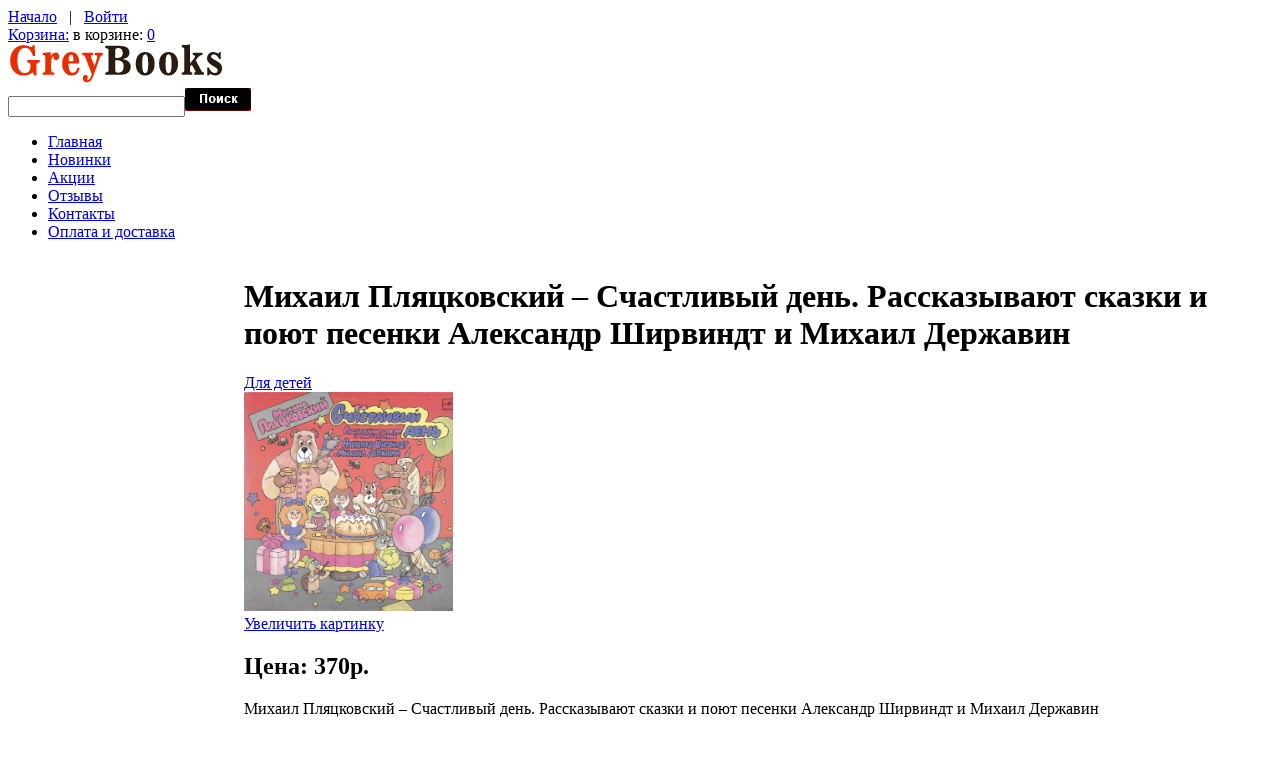

--- FILE ---
content_type: text/html; charset=UTF-8
request_url: https://greybooks.ru/mihail-plyackovskii-schastlivyi-den-rasskazyvayut-skazki-i-poyut-pesenki-aleksandr-shirvindt-i-mihail-derzhavin-p-40028.html
body_size: 31924
content:
<!doctype html>
<html xmlns="http://www.w3.org/1999/xhtml" prefix="og: http://ogp.me/ns# fb: http://ogp.me/ns/fb# product: http://ogp.me/ns/product#" dir="ltr" lang="ru">
<head>
<title>Михаил Пляцковский – Счастливый день. Рассказывают сказки и поют песенки Александр Ширвиндт и Михаил Державин ISBN С50-30139, купить с доставкой в GreyBooks.ru</title>
<meta http-equiv="Content-Type" content="text/html; charset=UTF-8" />
<meta name="description" content="Купить Михаил Пляцковский – Счастливый день. Рассказывают сказки и поют песенки Александр Ширвиндт и Михаил Державин ISBN С50-30139 с доставкой по доступной цене в интернет-магазине в GreyBooks.ru" />
<meta http-equiv="imagetoolbar" content="no" />
<meta name="SKYPE_TOOLBAR" content="SKYPE_TOOLBAR_PARSER_COMPATIBLE" />

<base href="https://greybooks.ru/" />
<link rel="canonical" href="https://greybooks.ru/mihail-plyackovskii-schastlivyi-den-rasskazyvayut-skazki-i-poyut-pesenki-aleksandr-shirvindt-i-mihail-derzhavin-p-40028.html" />

<link rel="dns-prefetch" href="//www.googleadservices.com" />
<link rel="dns-prefetch" href="//www.google-analytics.com" />
<link rel="dns-prefetch" href="//apis.google.com" />
<link rel="dns-prefetch" href="//www.googletagmanager.com" />
<link rel="dns-prefetch" href="//mc.yandex.ru" />
<link rel="dns-prefetch" href="//img.yandex.ru" />
<link rel="dns-prefetch" href="//yandex.st" />

<script type="text/javascript" src="//ajax.googleapis.com/ajax/libs/jquery/1/jquery.min.js"></script>
<link rel="stylesheet" href="//ajax.googleapis.com/ajax/libs/jqueryui/1/themes/smoothness/jquery-ui.css" type="text/css" media="all" />

<script type="text/javascript" src="//ajax.googleapis.com/ajax/libs/jqueryui/1/jquery-ui.min.js"></script>
<link rel="stylesheet" type="text/css" href="min/?b=includes%2Ftemplates%2Ftheme394%2Fcss&amp;f=stylesheet.css,stylesheet_boxes.css,stylesheet_css_buttons.css,stylesheet_jquery.colorbox.css,stylesheet_main.css,stylesheet_tm.css" />
<link rel="stylesheet" type="text/css" media="print" href="min/?b=includes%2Ftemplates%2Ftheme394%2Fcss&amp;f=print_stylesheet.css" />
<script type="text/javascript" src="min/?b=includes&amp;f=templates%2Ftheme394%2Fjscript%2Fjscript_imagepreloader.js,templates%2Ftheme394%2Fjscript%2Fjscript_jquery.anythingslider.js,templates%2Ftheme394%2Fjscript%2Fjscript_jquery.colorbox-min.js,templates%2Ftheme394%2Fjscript%2Fjscript_slider.js,modules%2Fpages%2Fproduct_info%2Fjscript_textarea_counter.js"></script>
<script type="text/javascript">
if(!window.jQuery) {
  document.write('<scr' + 'ipt type="text/javascript" src="//ajax.googleapis.com/ajax/libs/jquery/1/jquery.min.js"></scr' + 'ipt>');
}
</script>
<script type="text/javascript" src="includes/templates/theme394/jscript/i18n/jquery.colorbox-ru.js"></script>
<script type="text/javascript">
  jQuery(document).ready(function(){
    jQuery("a[rel~='product_gallery']").colorbox({
//      slideshow:true,
      photo:true
      });
    jQuery(".youtube").colorbox({iframe:true, innerWidth:425, innerHeight:344});
  });
</script>


<script language="javascript" type="text/javascript"><!--
function popupWindow(url) {
  window.open(url,'popupWindow','toolbar=no,location=no,directories=no,status=no,menubar=no,scrollbars=no,resizable=yes,copyhistory=no,width=100,height=100,screenX=150,screenY=150,top=150,left=150')
}
function popupWindowPrice(url) {
  window.open(url,'popupWindow','toolbar=no,location=no,directories=no,status=no,menubar=no,scrollbars=yes,resizable=yes,copyhistory=no,width=600,height=400,screenX=150,screenY=150,top=150,left=150')
}
//--></script>

<script type="text/javascript">
preloadImages([
  'includes/templates/theme394/images/menu-item-bg-act.gif',
  'includes/templates/theme394/images/list-marker-act.gif'
]);
</script>

</head>


<body id="productinfoBody">



<!-- ========== IMAGE BORDER TOP ========== -->

<div class="main-width">

<!-- ====================================== -->

<!-- BOF- BANNER #1 display -->
            <!-- EOF- BANNER #1 display -->

<!-- ========== HEADER ========== -->



    <div id="header">
		<div class="top">
			<div class="nav-links">
				<!-- ========== NAVIGATION LINKS ========== -->
						<a href="https://greybooks.ru/">Начало</a>

											&nbsp; | &nbsp; <a href="https://greybooks.ru/login.html">Войти</a>
					
									<!-- ====================================== -->
			</div>
			<div class="cart">
				<div class="cart-bg">
					<div class="cart-icon">
					<!-- ========== SHOPPING CART ========== -->
											<span><a href="https://greybooks.ru/shopping_cart.html">Корзина:</a></span> в корзине: <a href="https://greybooks.ru/shopping_cart.html">0</a>					<!-- =================================== -->
					</div>
				</div>
			</div>
		</div>
		<div class="wrapper">
			<div class="logo">
				<!-- ========== LOGO ========== -->
					<a href="https://greybooks.ru/"><img src="includes/templates/theme394/images/logo.gif" alt="" width="215" height="40" /></a>
				<!-- ========================== -->
			</div>
		</div>

		<!-- BOF- BANNER #2 display -->
				<!-- EOF- BANNER #2 display -->

				<!-- ========== CATEGORIES TABS ========= -->
					<!-- ==================================== -->
	</div>

<!-- ============================ -->


<div id="content">

<div class="wrapper">
  <div class="search">
    <!-- ========== SEARCH ========== -->
      <form name="quick_find_header" action="https://greybooks.ru/advanced_search_result.html" method="get">        <div>
      <input type="hidden" name="main_page" value="advanced_search_result" /><input type="hidden" name="search_in_description" value="1" />      <input type="text" name="keyword" class="input1" /><input type="image" src="includes/templates/theme394/buttons/russian/search.gif" alt="найти" title=" найти " />        </div>
      </form>
    <!-- ============================ -->
  </div>

<!-- ========== MENU ========== -->
  <div class="menu">
          <div id="navEZPagesTop">
	<ul>
	
  <li class="li_un"><a href="https://greybooks.ru/">Главная</a></li>
  
  
	
  <li><a href="https://greybooks.ru/products_new.html">Новинки</a></li>
  
  
	
  <li><a href="https://greybooks.ru/specials.html">Акции</a></li>
  
  
	
  <li><a href="https://greybooks.ru/reviews.html">Отзывы</a></li>
  
  
	
  <li><a href="https://greybooks.ru/contact_us.html">Контакты</a></li>
  
  
	
  <li><a href="https://greybooks.ru/shippinginfo.html">Оплата и доставка</a></li>
  
  

    </ul>
</div>
      </div>
<!-- ========================== -->
</div>


<table border="0" cellspacing="0" cellpadding="0" width="100%" id="contentMainWrapper">
  <tr>

    
            <td id="column-left" style="width:236px;">
        <div style="width:236px;">
                              <!--// bof: categories //-->
        <div class="box" id="categories" style="width:236px;">

            <div class="box-head">
				<div class="box-marker">Каталог</div>
			</div>

			<div class="box-body">
				<div id="categoriesContent" class="sideBoxContent">
<ul>
<li class="category-top_un bg2"><span class="top-span"><a class="category-top_un" href="https://greybooks.ru/antikvarnye-knigi-c-683/">Антикварные книги-&gt;</a></span></li><li class="category-top "><span class="top-span"><a class="category-top" href="https://greybooks.ru/audioknigi-c-435/">Аудиокниги-&gt;</a></span></li><li class="category-top bg2"><span class="top-span"><a class="category-top" href="https://greybooks.ru/bukinistika-c-425/">Букинистика-&gt;</a></span></li><li class="category-top "><span class="top-span"><a class="category-top" href="https://greybooks.ru/gramplastinki-c-753/"><span class="category-subs-parent">Грампластинки</span>-&gt;</a></span></li><li class="category-products bg2" style="padding-left:15px"><span class="top-span"><a class="category-products" href="https://greybooks.ru/gramplastinki-c-753/avtorskaya-pesnya-shansone-c-753_1036/">&nbsp;&nbsp;Авторская песня, шансонье</a></span></li><li class="category-products " style="padding-left:15px"><span class="top-span"><a class="category-products" href="https://greybooks.ru/gramplastinki-c-753/dzhaz-blyuz-soul-c-753_765/">&nbsp;&nbsp;Джаз, блюз, соул</a></span></li><li class="category-products bg2" style="padding-left:15px"><span class="top-span"><a class="category-products" href="https://greybooks.ru/gramplastinki-c-753/dlya-detei-c-753_966/"><span class="category-subs-selected">&nbsp;&nbsp;Для детей</span></a></span></li><li class="category-products " style="padding-left:15px"><span class="top-span"><a class="category-products" href="https://greybooks.ru/gramplastinki-c-753/instrumentalnaya-muzyka-c-753_756/">&nbsp;&nbsp;Инструментальная музыка</a></span></li><li class="category-products bg2" style="padding-left:15px"><span class="top-span"><a class="category-products" href="https://greybooks.ru/gramplastinki-c-753/klassicheskaya-muzyka-duhovnaya-muzyka-operetta-c-753_764/">&nbsp;&nbsp;Классическая музыка, духовная музыка, оперетта</a></span></li><li class="category-products " style="padding-left:15px"><span class="top-span"><a class="category-products" href="https://greybooks.ru/gramplastinki-c-753/muzyka-iz-kinofilmov-c-753_758/">&nbsp;&nbsp;Музыка из кинофильмов</a></span></li><li class="category-products bg2" style="padding-left:15px"><span class="top-span"><a class="category-products" href="https://greybooks.ru/gramplastinki-c-753/narodnaya-muzyka-romansy-c-753_1131/">&nbsp;&nbsp;Народная музыка, романсы</a></span></li><li class="category-subs " style="padding-left:15px"><span class="top-span"><a class="category-subs" href="https://greybooks.ru/gramplastinki-c-753/populyarnaya-muzyka-c-753_754/">&nbsp;&nbsp;Популярная музыка-&gt;</a></span></li><li class="category-products bg2" style="padding-left:15px"><span class="top-span"><a class="category-products" href="https://greybooks.ru/gramplastinki-c-753/prochee-c-753_998/">&nbsp;&nbsp;Прочее</a></span></li><li class="category-subs " style="padding-left:15px"><span class="top-span"><a class="category-subs" href="https://greybooks.ru/gramplastinki-c-753/rok-c-753_757/">&nbsp;&nbsp;Рок-&gt;</a></span></li><li class="category-products bg2" style="padding-left:15px"><span class="top-span"><a class="category-products" href="https://greybooks.ru/gramplastinki-c-753/sborniki-c-753_755/">&nbsp;&nbsp;Сборники</a></span></li><li class="category-top "><span class="top-span"><a class="category-top" href="https://greybooks.ru/detyam-i-roditelyam-c-959/">Детям и родителям-&gt;</a></span></li><li class="category-top bg2"><span class="top-span"><a class="category-top" href="https://greybooks.ru/izuchenie-yazykov-mira-c-553/">Изучение языков мира-&gt;</a></span></li><li class="category-top "><span class="top-span"><a class="category-top" href="https://greybooks.ru/informatika-kompyuternaya-literatura-c-837/">Информатика Компьютерная литература</a></span></li><li class="category-top bg2"><span class="top-span"><a class="category-top" href="https://greybooks.ru/iskusstvo-kultura-c-262/">Искусство. Культура-&gt;</a></span></li><li class="category-top "><span class="top-span"><a class="category-top" href="https://greybooks.ru/medicina-zdravoohranenie-c-368/">Медицина. Здравоохранение-&gt;</a></span></li><li class="category-top bg2"><span class="top-span"><a class="category-top" href="https://greybooks.ru/nauka-tehnika-c-136/">Наука. Техника-&gt;</a></span></li><li class="category-top "><span class="top-span"><a class="category-top" href="https://greybooks.ru/postery-plakaty-kalendari-netekstovye-izdaniya-c-1089/">Постеры. Плакаты. Календари. Нетекстовые издания</a></span></li><li class="category-top bg2"><span class="top-span"><a class="category-top" href="https://greybooks.ru/puteshestviya-otdyh-hobbi-sport-c-385/">Путешествия. Отдых. Хобби. Спорт-&gt;</a></span></li><li class="category-top "><span class="top-span"><a class="category-top" href="https://greybooks.ru/biznes-i-yekonomika-c-90/">Бизнес и экономика-&gt;</a></span></li><li class="category-top bg2"><span class="top-span"><a class="category-top" href="https://greybooks.ru/detektivy-boeviki-trillery-c-94/">Детективы. Боевики. Триллеры-&gt;</a></span></li><li class="category-top "><span class="top-span"><a class="category-top" href="https://greybooks.ru/domashnii-krug-c-131/">Домашний круг-&gt;</a></span></li><li class="category-top bg2"><span class="top-span"><a class="category-top" href="https://greybooks.ru/obshestvennye-i-gumanitarnye-nauki-c-123/">Общественные и гуманитарные науки-&gt;</a></span></li><li class="category-top "><span class="top-span"><a class="category-top" href="https://greybooks.ru/religiya-c-130/">Религия-&gt;</a></span></li><li class="category-top bg2"><span class="top-span"><a class="category-top" href="https://greybooks.ru/yenciklopedii-slovari-spravochniki-c-39/">Энциклопедии, словари, справочники-&gt;</a></span></li><li class="category-top "><span class="top-span"><a class="category-top" href="https://greybooks.ru/uchebnaya-literatura-c-21/">Учебная литература-&gt;</a></span></li><li class="category-top bg2"><span class="top-span"><a class="category-top" href="https://greybooks.ru/fantastika-fyentezi-trillery-c-114/">Фантастика. Фэнтези. Триллеры-&gt;</a></span></li><li class="category-top "><span class="top-span"><a class="category-top" href="https://greybooks.ru/hudozhestvennaya-publicistika-c-86/">Художественная публицистика</a></span></li><li class="category-top bg2"><span class="top-span"><a class="category-top" href="https://greybooks.ru/hudozhestvennaya-biografii-memuary-c-93/">Художественная. Биографии. Мемуары-&gt;</a></span></li></ul>
</div>			</div>
            
        </div>
<!--// eof: categories //-->
                </div>
            </td>

    
            <td id="column-center" valign="top">

                <div class="column-center-padding">

                    <!--content_center-->

                        <!-- bof breadcrumb -->
                                                <!-- eof breadcrumb -->


                        <!-- bof upload alerts -->
                                                <!-- eof upload alerts -->


            <div class="centerColumn" id="productGeneral">

<!--bof Product Name-->
<h1 id="productName" class="productGeneral"><span class="title-left-bg"><span class="title-right-bg">Михаил Пляцковский – Счастливый день. Рассказывают сказки и поют песенки Александр Ширвиндт и Михаил Державин</span></span></h1>
<!--eof Product Name-->

<!--bof Form start-->
<form name="cart_quantity" action="https://greybooks.ru/mihail-plyackovskii-schastlivyi-den-rasskazyvayut-skazki-i-poyut-pesenki-aleksandr-shirvindt-i-mihail-derzhavin-p-40028.html?action=add_product" method="post" enctype="multipart/form-data"><input type="hidden" name="securityToken" value="e37a56f59841efb2e60ec62eff51778d" />
<!--eof Form start-->


<!--bof Category Icon -->

<div align="left" id="categoryIcon" class="categoryIcon">
	<div class="wrapper">
		<div class="fleft aligncenter">
			<a href="https://greybooks.ru/gramplastinki-c-753/dlya-detei-c-753_966/">Для детей</a>		</div>
	</div>
</div><!--eof Category Icon -->

<!--bof Prev/Next top position -->
<!--eof Prev/Next top position-->

<!--bof Main Product Image -->
<div id="productMainImage" class="centeredContent back">
<span class="image"><a class="product_images" rel="product_gallery" href="images/large/melody4/39899.jpg" target="_blank"><img src="images/melody4/39899.jpg" alt="Михаил Пляцковский – Счастливый день. Рассказывают сказки и поют песенки Александр Ширвиндт и Михаил Державин" title=" Михаил Пляцковский – Счастливый день. Рассказывают сказки и поют песенки Александр Ширвиндт и Михаил Державин " width="209" height="219" /><br /><span class="imgLink">Увеличить картинку</span></a></span><noscript>
<img itemprop="image" src="images/large/melody4/39899.jpg" alt="Михаил Пляцковский – Счастливый день. Рассказывают сказки и поют песенки Александр Ширвиндт и Михаил Державин" title=" Михаил Пляцковский – Счастливый день. Рассказывают сказки и поют песенки Александр Ширвиндт и Михаил Державин " width="976" height="1024" />
<div itemscope itemtype="http://schema.org/ImageObject">
  <img itemprop="contentUrl" src="images/large/melody4/39899.jpg" alt="Михаил Пляцковский – Счастливый день. Рассказывают сказки и поют песенки Александр Ширвиндт и Михаил Державин" title=" Михаил Пляцковский – Счастливый день. Рассказывают сказки и поют песенки Александр Ширвиндт и Михаил Державин " width="976" height="1024" />
  <span itemprop="name">Михаил Пляцковский – Счастливый день. Рассказывают сказки и поют песенки Александр Ширвиндт и Михаил Державин</span>
</div>
</noscript>
</div><!--eof Main Product Image-->


<!--bof Product Price block -->
<h2 id="productPrices" class="productGeneral">
Цена: 370p.</h2>
<!--eof Product Price block -->

<!--bof free ship icon  -->
<!--eof free ship icon  -->

 <!--bof Product description -->
<div id="productDescription" class="productGeneral biggerText"><p>Михаил Пляцковский &ndash; Счастливый день. Рассказывают сказки и поют песенки Александр Ширвиндт и Михаил Державин<br />
<br />
Альбом: <strong>1 пласт. </strong><br />
Размер: <strong>12&quot; (гигант) </strong><br />
Запись: <strong> 1989 гг. </strong><br />
Тип записи: <strong>стерео</strong><br />
Оборотов в мин.: <strong>33 </strong><br />
Состояние (диск/конверт): <strong>очень хорошее / очень хорошее</strong><br />
Производство: <strong>Россия </strong><br />
Фирма: <strong>Мелодия </strong><br />
<br />
Сторона 1<br />
ЯРМАРКА ЧУДЕС &mdash; 3.05<br />
КОНКУРС КРАСОТЫ &mdash; 3.21<br />
МЫШОНОК КРОШКА ВЫХОДИТ НА ЛЕД &mdash; 3.41<br />
ШИШКИ &mdash; 1.34<br />
АИСТ И ЕГО УЧЕНИКИ &mdash; 3.24<br />
КТО СКОРЕЙ &mdash; 1.30<br />
СЧАСТЛИВЫЙ ДЕНЬ &mdash; 4.30<br />
<br />
Сторона 2<br />
ПЯТНАШКИ &mdash; 2.18<br />
КАК ЧЕРНОБУРЧИК В ФУТБОЛ ИГРАЛ &mdash; 4.57<br />
ЧТО ЛУЧШЕ ВСЕГО &mdash; 1.38<br />
ДОБРАЯ ЛОШАДЬ &mdash; 1.19<br />
ГЛУБОКА ЛИ РЕЧКА! &mdash; 1.56<br />
ЛЕЧЕБНЫЙ ФОТОАППАРАТ &mdash; 3.08<br />
ПЕСЕНКА ДЛЯ КАРНАВАЛА &mdash; 5.48<br />
<br />
Музыка Бориса Фрумкина<br />
ИНСТРУМЕНТАЛЬНЫЙ АНСАМБЛЬ п/у Б. ФРУМКИНА<br />
<br />
Для детей младшего возраста<br />
<br />
Звукорежиссер С. Теплов<br />
Редактор И. Якушенко<br />
Художник Н. Челмакова<br />
Фото Н. Малышева</p></div>
<!--eof Product description -->
<br class="clearBoth" />

<!--bof Add to Cart Box -->
                  <div id="cartAdd">
    Добавить в корзину: <input type="text" name="cart_quantity" value="1" maxlength="6" size="4" /><br /><br /><input type="hidden" name="products_id" value="40028" /><input type="image" src="includes/templates/theme394/buttons/russian/button_in_cart.gif" alt="В корзину" title=" В корзину " />          </div>
  <!--eof Add to Cart Box-->

<!--bof Product details list  -->
<ul id="productDetailsList" class="floatingBox back">
  <li>Автор: Михаил Пляцковский</li>
    <li>ISBN: С50-30139</li>
  <li>Год выпуска: 1990</li>
  
  <li>Артикул: 39899</li>
  <li>Вес доставки: 300гр</li>
  
  <li>Бренд: Мелодия</li>
</ul>
<br class="clearBoth" />
<!--eof Product details list -->

<!--bof Attributes Module -->
<!--eof Attributes Module -->

<!--bof Quantity Discounts table -->
<!--eof Quantity Discounts table -->

<!--bof Additional Product Images -->
 <div id="productAdditionalImages">

    <div class="additionalImages centeredContent back" style="width:100%;">
      <a class="product_images" rel="product_gallery" href="images/large/melody4/39899_1.jpg" target="_blank"><img src="images/melody4/39899_1.jpg" alt="Михаил Пляцковский – Счастливый день. Рассказывают сказки и поют песенки Александр Ширвиндт и Михаил Державин" title=" Михаил Пляцковский – Счастливый день. Рассказывают сказки и поют песенки Александр Ширвиндт и Михаил Державин " width="148" height="155" /><br /><span class="imgLinkAdditional">Увеличить картинку</span></a></div>
<br class="clearBoth" />
 
</div>
<!--eof Additional Product Images -->

<!--bof Prev/Next bottom position -->
<div class="navNextPrevWrapper centeredContent">
<p class="navNextPrevCounter">Товар 147/254</p>
<div class="navNextPrevList"><a href="https://greybooks.ru/mirabyel-odnazhdy-nochyu-v-mae-iz-knigi-skazki-barbary-p-35283.html"><img src="includes/templates/theme394/buttons/russian/button_prev.gif" alt="Предыдущий" title=" Предыдущий " width="133" height="26" /></a></div>

<div class="navNextPrevList"><a href="https://greybooks.ru/gramplastinki-c-753/dlya-detei-c-753_966/"><img src="includes/templates/theme394/buttons/russian/button_return_to_product_list.gif" alt="Вернуться к списку товаров" title=" Вернуться к списку товаров " width="237" height="26" /></a></div>

<div class="navNextPrevList"><a href="https://greybooks.ru/mihail-plyackovskii-vyacheslav-dobrynin-u-nas-svoya-kompaniya-p-41053.html"><img src="includes/templates/theme394/buttons/russian/button_next.gif" alt="Следующий" title=" Следующий " width="124" height="26" /></a></div>
</div><!--eof Prev/Next bottom position -->

<!--bof Tell a Friend button -->
<!--eof Tell a Friend button -->

<!--bof Reviews button and count-->
<div id="productReviewLink" class="buttonRow back"><a href="https://greybooks.ru/product_reviews_write.html?products_id=40028"><img src="includes/templates/theme394/buttons/russian/button_write_review.gif" alt="Написать отзыв" title=" Написать отзыв " width="151" height="26" /></a></div>
<br class="clearBoth" />
<!--eof Reviews button and count -->


<!--bof Product date added/available-->
<!--eof Product date added/available -->

<!--bof Product URL -->
<!--eof Product URL -->

<!--bof also purchased products module-->

<div class="centerBoxWrapper" id="alsoPurchased">
<h2 class="centerBoxHeading"><span class="title-left-bg"><span class="title-right-bg"> Те, кто купил этот товар, также покупают: </span></span></h2>


    <div class="centerBoxContentsAlsoPurch" style="width:33%;">
	  
	  			<div class="product" align="center" >
					<div class="margin_col">
					<span class="image"><a href="https://greybooks.ru/maugli-inscenirovka-s-bogomazova-p-34764.html"><img src="images/melody/34549-4.jpg" alt="Маугли. Инсценировка С. Богомазова" title=" Маугли. Инсценировка С. Богомазова " width="148" height="155" /></a></span><br /><br /><a href="https://greybooks.ru/maugli-inscenirovka-s-bogomazova-p-34764.html">Маугли. Инсценировка С. Богомазова</a>
					</div>
				</div>
					
					</div>
    <div class="centerBoxContentsAlsoPurch" style="width:33%;">
	  
	  			<div class="product" align="center" style="margin-left:0px;">
					<div class="margin_col">
					<span class="image"><a href="https://greybooks.ru/a-s-pushkin-skazka-o-mertvoi-carevne-i-semi-bogatyryah-p-36110.html"><img src="images/melody1/35925-1.jpg" alt="А. С. Пушкин - Сказка о мертвой царевне и семи богатырях" title=" А. С. Пушкин - Сказка о мертвой царевне и семи богатырях " width="148" height="154" /></a></span><br /><br /><a href="https://greybooks.ru/a-s-pushkin-skazka-o-mertvoi-carevne-i-semi-bogatyryah-p-36110.html">А. С. Пушкин - Сказка о мертвой царевне и семи богатырях</a>
					</div>
				</div>
					
					</div>
    <div class="centerBoxContentsAlsoPurch" style="width:33%;">
	  
	  			<div class="product" align="center" style="margin-left:0px;">
					<div class="margin_col">
					<span class="image"><a href="https://greybooks.ru/galina-egorova-spokoinoi-nochi-malyshi-russkie-narodnye-skazki-s-napevami-rasskazyvaet-i-poet-galina-egorova-p-39862.html"><img src="images/melody4/39731.jpg" alt="Галина Егорова - Спокойной ночи малыши. Русские народные сказки с напевами. Рассказывает и поет Галина Егорова" title=" Галина Егорова - Спокойной ночи малыши. Русские народные сказки с напевами. Рассказывает и поет Галина Егорова " width="148" height="156" /></a></span><br /><br /><a href="https://greybooks.ru/galina-egorova-spokoinoi-nochi-malyshi-russkie-narodnye-skazki-s-napevami-rasskazyvaet-i-poet-galina-egorova-p-39862.html">Галина Егорова - Спокойной ночи малыши. Русские народные сказки с напевами. Рассказывает и поет Галина Егорова</a>
					</div>
				</div>
					
					</div>
<br class="clearBoth" />
 
</div>
<!--eof also purchased products module-->

<!--bof Form close-->
</form>
<!--bof Form close-->
</div>

                  <div class="clear"></div>

                    <!--eof content_center-->

          <div class="banners">

            <!-- BOF- BANNER #3 display -->
                        <!-- EOF- BANNER #3 display -->
            <!-- BOF- BANNER #4 display -->
                        <!-- EOF- BANNER #4 display -->
          </div>

                </div>

            </td>

    
    </tr>
</table>

</div>
<!--bof- parse time display -->
<!--eof- parse time display -->

<!-- ========== FOOTER ========== -->


	<div id="footer">
		<!-- BOF- BANNER #5 display -->
				<!-- EOF- BANNER #5 display -->
		<div class="wrapper">
			<div class="cards">
				<!-- ========== CARDS ========== -->
					<img src="includes/templates/theme394/images/paypal.gif" alt="" width="147" height="21" />				<!-- =========================== -->
			</div>
			<div class="fright">
				<div class="menu">
					<!-- ========== MENU ========== -->
												
							<a href="https://greybooks.ru/">Начало</a>&nbsp; &nbsp;|&nbsp; &nbsp;
  <a href="https://greybooks.ru/products_new.html">Новинки</a>
&nbsp; &nbsp;|&nbsp; &nbsp;
  <a href="https://greybooks.ru/specials.html">Акции</a>
&nbsp; &nbsp;|&nbsp; &nbsp;
  <a href="https://greybooks.ru/reviews.html">Отзывы</a>
&nbsp; &nbsp;|&nbsp; &nbsp;
  <a href="https://greybooks.ru/contact_us.html">Контакты</a>
&nbsp; &nbsp;|&nbsp; &nbsp;
  <a href="https://greybooks.ru/shippinginfo.html">Оплата и доставка</a>
					
											<!-- ========================== -->
				</div>
				<p>
					<!-- ========== COPYRIGHT ========== -->
						Copyright &copy; 2026 <a href="https://greybooks.ru/" target="_blank">GreyBooks</a>. Powered by <a href="http://www.zen-cart.com" target="_blank">Zen Cart</a> <a href="https://greybooks.ru/privacy.html">Приватность</a>
				
											<!-- =============================== -->
				</p>
				<div><!-- {%FOOTER_LINK} --></div>
				<!-- BOF- BANNER #6 display -->
								<!-- EOF- BANNER #6 display -->
			</div>
		</div>
	</div>

<!-- ============================ -->


<!-- ========== IMAGE BORDER BOTTOM ========== -->

</div>

<!-- ========================================= -->

<!-- Zen-Cart Yandex.Metrika v 3.1 06.05.2014 15:13:24 -->
<!-- Yandex.Metrika counter -->
<script type="text/javascript">
var yaParams = {
ip: "18.219.188.31"
};
</script>
<script type="text/javascript">
    (function (d, w, c) {
        (w[c] = w[c] || []).push(function() {
            try {
                w.yaCounter53857 = new Ya.Metrika({
                    id:53857,
                    clickmap:true,
                    trackLinks:true,
                    accurateTrackBounce:true,
                    webvisor:true
                });
            } catch(e) { }
        });

        var n = d.getElementsByTagName("script")[0],
            s = d.createElement("script"),
            f = function () { n.parentNode.insertBefore(s, n); };
        s.type = "text/javascript";
        s.async = true;
        s.src = "https://mc.yandex.ru/metrika/watch.js";

        if (w.opera == "[object Opera]") {
            d.addEventListener("DOMContentLoaded", f, false);
        } else { f(); }
    })(document, window, "yandex_metrika_callbacks");
</script>
<noscript><div><img src="https://mc.yandex.ru/watch/53857" style="position:absolute; left:-9999px;" alt="" /></div></noscript>
<!-- /Yandex.Metrika counter -->
<script type="text/javascript">
if(typeof jQuery=="function"){
  jQuery(document).ready(function(){
    jQuery("a[href*='action=buy_now']").click(function(event) {
      yaCounter53857.reachGoal('shopping_cart_add');
    });
    jQuery("form[action*='action=add_product'],form[action*='action=multiple_products_add_product']").submit(function(event) {
      yaCounter53857.reachGoal('shopping_cart_add');
    });
    jQuery("a[href*='checkout_shipping']").click(function(event) {
      yaCounter53857.reachGoal('checkout_click');
    });
  });
}
</script>
</body></html>
